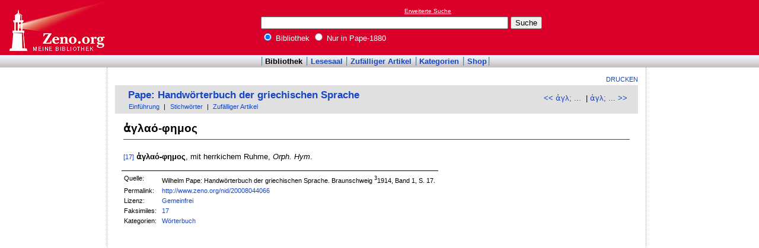

--- FILE ---
content_type: text/html
request_url: http://www.zeno.org/Pape-1880/A/%E1%BC%80%CE%B3%CE%BB%CE%B1%CF%8C-%CF%86%CE%B7%CE%BC%CE%BF%CF%82
body_size: 2445
content:
<!DOCTYPE html PUBLIC "-//W3C//DTD XHTML 1.0 Transitional//EN" "http://www.w3.org/TR/xhtml1/DTD/xhtml1-transitional.dtd">
<html xmlns="http://www.w3.org/1999/xhtml" lang="de" xml:lang="de">
  <head>
    <link rel="stylesheet" media="(max-width: 640px)" type="text/css" href="http://static.zeno.org/Main030m.css" />
    <link rel="stylesheet" media="(min-width: 641px)" type="text/css" href="http://static.zeno.org/Main030.css" />
    <!--[if IE 6]><style type="text/css">@import "http://static.zeno.org/zenoIE60Fixes.css";</style><![endif]-->
    <!--[if IE 7]><style type="text/css">@import "http://static.zeno.org/zenoIE70Fixes.css";</style><![endif]-->
    <meta name="viewport" content="width=device-width, initial-scale=1.0" />
    <meta http-equiv="Language" content="de" />
    <meta http-equiv="Content-Language" content="de" />
    <meta http-equiv="Content-Type" content="text/html;charset=iso-8859-1" />
    <meta name="Description" content="Wörterbucheintrag Griechisch-Deutsch zu &#x00BB;&#x1F00;&#x03B3;&#x03BB;&#x03B1;&#x03CC;-&#x03C6;&#x03B7;&#x03BC;&#x03BF;&#x03C2;&#x00AB;. Wilhelm Pape: Handwörterbuch der griechischen Sprache. Braunschweig 1914, Band 1, S. 17." />
    <meta name="DC.title" content="Wörterbucheintrag Griechisch-Deutsch zu ..." />
    <meta name="DC.creator" content="Zeno" />
    <meta property="og:image" content="http://static.zeno.org/zenoLogoSquare.png" />
    <meta property="og:title" content="&#x1F00;&#x03B3;&#x03BB;&#x03B1;&#x03CC;-&#x03C6;&#x03B7;&#x03BC;&#x03BF;&#x03C2;" />
    <meta property="og:description" content="Wörterbucheintrag Griechisch-Deutsch zu &#x00BB;&#x1F00;&#x03B3;&#x03BB;&#x03B1;&#x03CC;-&#x03C6;&#x03B7;&#x03BC;&#x03BF;&#x03C2;&#x00AB;. Wilhelm Pape: Handwörterbuch der griechischen Sprache. Braunschweig 1914, Band 1, S. 17." />
    <meta property="og:url" content="http://www.zeno.org/Pape-1880/A/%E1%BC%80%CE%B3%CE%BB%CE%B1%CF%8C-%CF%86%CE%B7%CE%BC%CE%BF%CF%82" />
    <title>&#x1F00;&#x03B3;&#x03BB;&#x03B1;&#x03CC;-&#x03C6;&#x03B7;&#x03BC;&#x03BF;&#x03C2; - Zeno.org</title>
<script async src="//pagead2.googlesyndication.com/pagead/js/adsbygoogle.js"></script>
<script>
     (adsbygoogle = window.adsbygoogle || []).push({
          google_ad_client: "ca-pub-2678391992761616",
          enable_page_level_ads: true
     });
</script>
  </head>
  <body onLoad="myOnLoad()">
<div id="zenoWR">

<div id="zenoTF">
<div id="zenoTFLeft">
<h1><a href="/">Online-Bibliothek</a></h1>
</div>
<div id="zenoTFRight">

<script async="async" src="//pagead2.googlesyndication.com/pagead/js/adsbygoogle.js"></script>
<ins class="adsbygoogle" style="display:inline-block;width:180px;height:90px" data-ad-client="ca-pub-2678391992761616" data-ad-slot="1702997075"></ins>
<script>(adsbygoogle = window.adsbygoogle || []).push({});</script>

</div>
<div id="zenoTFMiddle">
    <div class="zenoSF">
      <form method="get" action="/Zeno/0/Suche" accept-charset="utf-8">
        <div class="zenoSFMobileHome">
           <a href="/">Zeno.org</a>
        </div>
        <div class="zenoSFExt">
          <a href="/Zeno/0/Profisuche?m=1" rel="nofollow">Erweiterte Suche</a>
        </div>
        <div class="zenoSFInput">
           <input type="text" name="q" value="" size="50" />
           <input type="submit" value="Suche" />
        </div>
        <div class="zenoSFWhere">
          <label><input type="radio" name="k" value="Bibliothek" checked="checked"/>&nbsp;Bibliothek</label>
          <label><input type="radio" name="k" value="Pape-1880" />&nbsp;Nur in Pape-1880</label>
        </div>
      </form>
    </div>
  </div>
</div>
<div id="zenoMM">
  <ul>
    <li id="zenoMMActive"><a href="/Bibliothek">Bibliothek</a></li>
    <li><a href="/Lesesaal">Lesesaal</a></li>
    <li><a href="/Zeno/0/Zufall?c=Bibliothek">Zufälliger Artikel</a></li>
    <li><a href="/Kategorien/T/Bibliothek">Kategorien</a></li>
    <li><a href="/Zeno/-/Shop">Shop</a></li>
  </ul>
</div>
<!-- begin MainFrame -->
<div id="zenoMF">
<div id="zenoMFMiddleWrapper">
<!-- begin MainFrameMiddle -->
<div id="zenoMFMiddle">
<div id="zenoMFFunctions">
<a href="javascript:window.print()">Drucken</a></div>
    <div class="zenoCO" id="zenoCOText">
      <!-- begin content -->
      <!-- google_ad_section_start -->
<div class="zenoCOHeadline">
<div class="zenoCOBackForth"><a href="/Pape-1880/A/%E1%BC%80%CE%B3%CE%BB%CE%B1%CE%BF-%CF%86%CE%B5%CE%B3%CE%B3%E1%BD%B5%CF%82"  title="&amp;#x1F00;&amp;#x03B3;&amp;#x03BB;&amp;#x03B1;&amp;#x03BF;-&amp;#x03C6;&amp;#x03B5;&amp;#x03B3;&amp;#x03B3;&amp;#x1F75;&amp;#x03C2;" rel="prev">&lt;&lt; &#x1F00;&#x03B3;&#x03BB;&#x03B&nbsp;...</a>
&nbsp;|     <a href="/Pape-1880/A/%E1%BC%80%CE%B3%CE%BB%CE%B1%CF%8C-%CF%86%CE%BF%CE%B9%CF%84%CE%BF%CF%82"  title="&amp;#x1F00;&amp;#x03B3;&amp;#x03BB;&amp;#x03B1;&amp;#x03CC;-&amp;#x03C6;&amp;#x03BF;&amp;#x03B9;&amp;#x03C4;&amp;#x03BF;&amp;#x03C2;" rel="next">&#x1F00;&#x03B3;&#x03BB;&#x03B&nbsp;... &gt;&gt;</a></div>
<div class="zenoCOHeadlineLibName"><a href="/Pape-1880">Pape: Handwörterbuch der griechischen Sprache</a></div>
<div class="zenoCOHeadlineSub"><a href="/Pape-1880/M/Einf%C3%BChrung">Einführung</a>&nbsp;| <a href="/Kategorien/T/Pape-1880">Stichwörter</a>&nbsp;| <a href="/Pape-1880/0/Zufall?c=Pape-1880">Zufälliger Artikel</a></div>
</div>

<div class="zenoCOMain">
  <h2 class="zenoTXul">&#x1F00;&#x03B3;&#x03BB;&#x03B1;&#x03CC;-&#x03C6;&#x03B7;&#x03BC;&#x03BF;&#x03C2;</h2>

<p><a href="/Pape-1880/K/Pape-1880----01-0017" class="zenoTXKonk" title="Faksimile" name="17">[17]</a> <b>&#7936;&#947;&#955;&#945;&#972;-&#966;&#951;&#956;&#959;&#962;</b>, mit herrkichem Ruhme, <i>Orph. Hym</i>.</p>
<p></p>


</div>
<div class="zenoCOFooter">
  <div class="zenoCOFooterLine">
    <div class="zenoCOFooterLineLeft">Quelle:</div>
    <div class="zenoCOFooterLineRight">Wilhelm Pape: Handwörterbuch der griechischen Sprache. Braunschweig <sup>3</sup>1914, Band 1, S. 17.</div>
  </div>
  <div class="zenoCOFooterLine">
    <div class="zenoCOFooterLineLeft">Permalink:</div>
    <div class="zenoCOFooterLineRight"><a href="/nid/20008044066">http://www.zeno.org/nid/20008044066</a></div>
  </div>
  <div class="zenoCOFooterLine">
    <div class="zenoCOFooterLineLeft">Lizenz:</div>
    <div class="zenoCOFooterLineRight"><a href="/Zeno/-/Lizenz%3A+Gemeinfrei" rel="nofollow">Gemeinfrei</a></div>
  </div>
  <div class="zenoCOFooterLine">
    <div class="zenoCOFooterLineLeft">Faksimiles:</div>
    <div class="zenoCOFooterLineRight"><a href="/Pape-1880/K/Pape-1880----01-0017">17</a>
</div>
  </div>
  <div class="zenoCOFooterLine">
    <div class="zenoCOFooterLineLeft">Kategorien:</div>
    <div class="zenoCOFooterLineRight"><a href="/Kategorien/T/W%C3%B6rterbuch">Wörterbuch</a></div>
  </div>
</div>
      <!-- google_ad_section_end -->
      <!-- end content -->
      <div class="zenoMFClear"><!-- --></div>
    </div>

<table id="socialBookmarks">
<tr>
<td>
<div id="socialshareprivacy"></div>
</td>
</tr>
</table>
      <div class="zenoMFClear"><!-- --></div>
<!-- -->
    </div>
  <!-- end MainFrameMiddle -->
<!-- begin MainFrameRight -->
<div id="zenoMFRight">
<div class="zenoLRBox">
<script type="text/javascript"><!--
google_ad_client = "ca-pub-2678391992761616";
/* 160x600 Lexika rechts */
google_ad_slot = "9269094103";
google_ad_width = 160;
google_ad_height = 600;
//-->
</script>
<script type="text/javascript" src="http://pagead2.googlesyndication.com/pagead/show_ads.js">
</script>
</div><!-- --><!-- -->
</div>
<!-- end MainFrameRight -->
</div>
<!-- begin MainFrameLeft -->
<div id="zenoMFLeft">
<div class="zenoLRBox">
<script async="asynch" src="//pagead2.googlesyndication.com/pagead/js/adsbygoogle.js"></script>
<ins class="adsbygoogle" style="display:inline-block;width:160px;height:90px" data-ad-client="ca-pub-2678391992761616" data-ad-slot="9856840900"></ins>
<script>(adsbygoogle = window.adsbygoogle || []).push({});</script>
</div><div class="zenoLRBox">
<script type="text/javascript"><!--
google_ad_client = "pub-2678391992761616";
/* 160x600 Lexika */
google_ad_slot = "3698505940";
google_ad_width = 160;
google_ad_height = 600;
//-->
</script>
<script type="text/javascript" src="http://pagead2.googlesyndication.com/pagead/show_ads.js"></script>
</div><!-- --><!-- -->
</div>
<!-- end MainFrameLeft -->
  <div class="zenoMFClear"><!-- --></div>
</div>
<!-- end MainFrame -->

<div id="zenoFO">
  <ul>
    <li id="zenoFOFirst">ZenoServer 4.030.014</li>
    <li><a href="/Zeno/-/Nutzungsbedingungen">Nutzungsbedingungen</a></li>
    <li><a href="/Zeno/-/Impressum">Datenschutzerklärung</a></li>
    <li><a href="/Zeno/-/Impressum">Impressum</a></li>
  </ul>
</div>
</div>

  </body>
</html>


--- FILE ---
content_type: text/html; charset=utf-8
request_url: https://www.google.com/recaptcha/api2/aframe
body_size: 268
content:
<!DOCTYPE HTML><html><head><meta http-equiv="content-type" content="text/html; charset=UTF-8"></head><body><script nonce="OVtknBxX-DjItiPqVD0NjA">/** Anti-fraud and anti-abuse applications only. See google.com/recaptcha */ try{var clients={'sodar':'https://pagead2.googlesyndication.com/pagead/sodar?'};window.addEventListener("message",function(a){try{if(a.source===window.parent){var b=JSON.parse(a.data);var c=clients[b['id']];if(c){var d=document.createElement('img');d.src=c+b['params']+'&rc='+(localStorage.getItem("rc::a")?sessionStorage.getItem("rc::b"):"");window.document.body.appendChild(d);sessionStorage.setItem("rc::e",parseInt(sessionStorage.getItem("rc::e")||0)+1);localStorage.setItem("rc::h",'1769081150406');}}}catch(b){}});window.parent.postMessage("_grecaptcha_ready", "*");}catch(b){}</script></body></html>